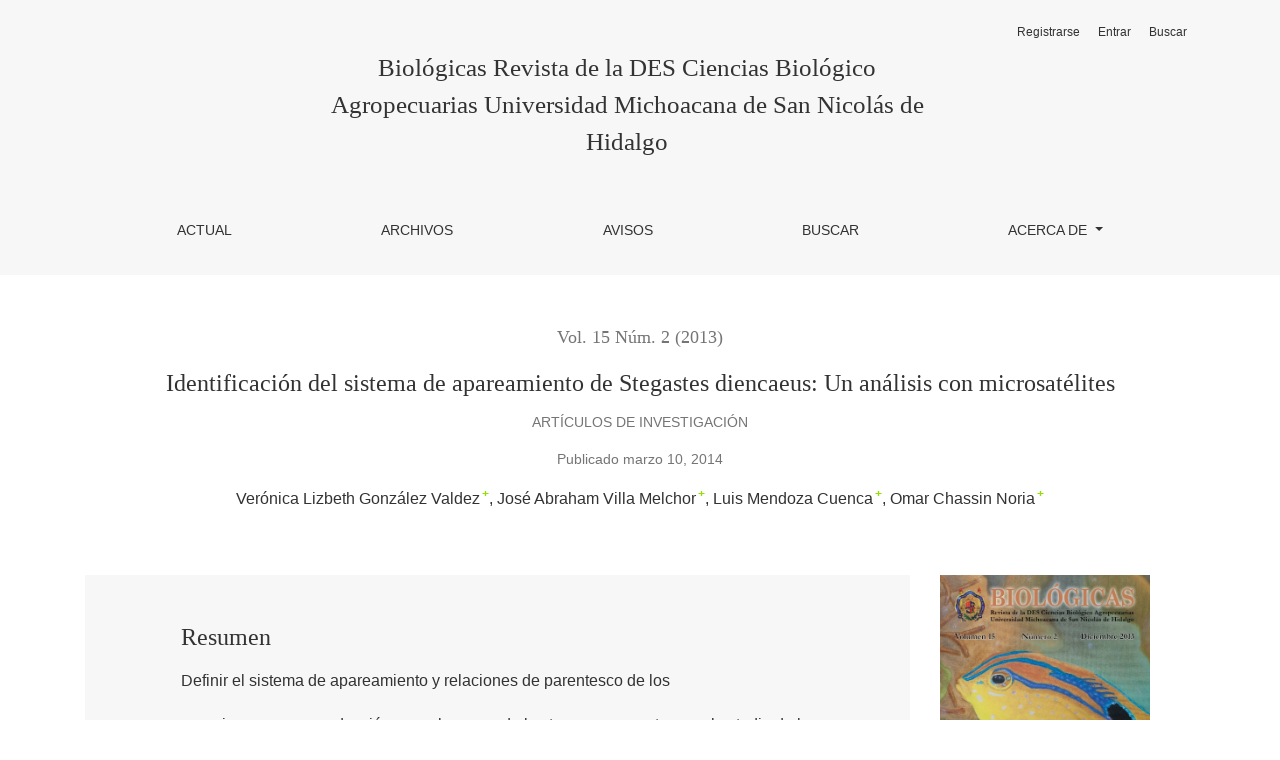

--- FILE ---
content_type: text/html; charset=utf-8
request_url: https://biologicas.umich.mx/index.php?journal=biologicas&page=article&op=view&path%5B%5D=164
body_size: 23456
content:

	

	

<!DOCTYPE html>
<html lang="es-ES" xml:lang="es-ES">
<head>
	<meta http-equiv="Content-Type" content="text/html; charset=utf-8">
	<meta name="viewport" content="width=device-width, initial-scale=1.0">
	<title>
		Identificación del sistema de apareamiento de Stegastes diencaeus: Un análisis con microsatélites
							| Biológicas Revista de la DES Ciencias Biológico Agropecuarias Universidad Michoacana de San Nicolás de Hidalgo
			</title>

	
<link rel="icon" href="https://biologicas.umich.mx/public/journals/1/favicon_es_ES.png">
<meta name="generator" content="Open Journal Systems 3.1.1.4">
<meta name="gs_meta_revision" content="1.1"/>
<meta name="citation_journal_title" content="Biológicas Revista de la DES Ciencias Biológico Agropecuarias Universidad Michoacana de San Nicolás de Hidalgo"/>
<meta name="citation_journal_abbrev" content="1"/>
<meta name="citation_issn" content="2007-705X"/> 
<meta name="citation_author" content="Verónica Lizbeth González Valdez"/>
<meta name="citation_author_institution" content="Facultad de Biología-CMEB
Universidad Michoacana de San Nicolás de Hidalgo"/>
<meta name="citation_author" content="José Abraham Villa Melchor"/>
<meta name="citation_author_institution" content="Facultad de Biología-CMEB
Universidad Michoacana de San Nicolás de Hidalgo"/>
<meta name="citation_author" content="Luis Mendoza Cuenca"/>
<meta name="citation_author_institution" content="Facultad de Biología
Universidad Michoacana de San Nicolás de Hidalgo"/>
<meta name="citation_author" content="Omar Chassin Noria"/>
<meta name="citation_author_institution" content="Facultad de Biología-CMEB
Universidad Michoacana de San Nicolás de Hidalgo"/>
<meta name="citation_title" content="Identificación del sistema de apareamiento de Stegastes diencaeus: Un análisis con microsatélites"/>
<meta name="citation_date" content="2013"/>
<meta name="citation_volume" content="15"/>
<meta name="citation_issue" content="2"/>
<meta name="citation_firstpage" content="25"/>
<meta name="citation_lastpage" content="30"/>
<meta name="citation_abstract_html_url" content="https://biologicas.umich.mx/index.php?journal=biologicas&page=article&op=view&path[]=164"/>
<meta name="citation_language" content="es"/>
<meta name="citation_keywords" xml:lang="es" content="Microsatélites"/>
<meta name="citation_keywords" xml:lang="es" content="Sistema de apareamiento genético"/>
<meta name="citation_keywords" xml:lang="es" content="Poligi- nia"/>
<meta name="citation_keywords" xml:lang="es" content="Stegastes."/>
<meta name="citation_pdf_url" content="https://biologicas.umich.mx/index.php?journal=biologicas&page=article&op=download&path[]=164&path[]=164"/>

	<link rel="stylesheet" href="https://biologicas.umich.mx/plugins/themes/healthSciences/libs/bootstrap.min.css" type="text/css" /><link rel="stylesheet" href="https://biologicas.umich.mx/index.php?journal=biologicas&component=page.page&op=css&name=stylesheet" type="text/css" /><link rel="stylesheet" href="https://biologicas.umich.mx/plugins/generic/orcidProfile/css/orcidProfile.css" type="text/css" />
</head><body>

<header class="main-header">
	<div class="container">

		<div class="sr-only">Identificación del sistema de apareamiento de Stegastes diencaeus: Un análisis con microsatélites</div>

	<div class="navbar-logo">
		<a href="			https://biologicas.umich.mx/index.php?journal=index
	"><span class="navbar-logo-text">Biológicas Revista de la DES Ciencias Biológico Agropecuarias Universidad Michoacana de San Nicolás de Hidalgo</span></a>
	</div>

		<nav class="navbar navbar-expand-lg navbar-light">
		<a class="navbar-brand" href="			https://biologicas.umich.mx/index.php?journal=index
	"><span class="navbar-logo-text">Biológicas Revista de la DES Ciencias Biológico Agropecuarias Universidad Michoacana de San Nicolás de Hidalgo</span></a>
		<button class="navbar-toggler" type="button" data-toggle="collapse" data-target="#main-navbar"
		        aria-controls="main-navbar" aria-expanded="false"
		        aria-label="Alternar navegación">
			<span class="navbar-toggler-icon"></span>
		</button>

		<div class="collapse navbar-collapse justify-content-md-center" id="main-navbar">
																	
	<ul id="primaryNav" class="navbar-nav">
														<li class="nav-item nmi_type_current">
				<a href="https://biologicas.umich.mx/index.php?journal=biologicas&page=issue&op=current"
					class="nav-link"
									>
					Actual
				</a>
							</li>
														<li class="nav-item nmi_type_archives">
				<a href="https://biologicas.umich.mx/index.php?journal=biologicas&page=issue&op=archive"
					class="nav-link"
									>
					Archivos
				</a>
							</li>
														<li class="nav-item nmi_type_announcements">
				<a href="https://biologicas.umich.mx/index.php?journal=biologicas&page=announcement"
					class="nav-link"
									>
					Avisos
				</a>
							</li>
														<li class="nav-item nmi_type_search">
				<a href="https://biologicas.umich.mx/index.php?journal=biologicas&page=search&op=search"
					class="nav-link"
									>
					Buscar
				</a>
							</li>
																					<li class="nav-item nmi_type_about dropdown">
				<a href="https://biologicas.umich.mx/index.php?journal=biologicas&page=about"
					class="nav-link dropdown-toggle"
											id="navMenuDropdown4"
						data-toggle="dropdown"
						aria-haspopup="true"
						aria-expanded="false"
									>
					Acerca de
				</a>
									<div class="dropdown-menu" aria-labelledby="navMenuDropdown4">
																					<a class="dropdown-item" href="https://biologicas.umich.mx/index.php?journal=biologicas&page=about">
									Sobre la revista
								</a>
																												<a class="dropdown-item" href="https://biologicas.umich.mx/index.php?journal=biologicas&page=about&op=submissions">
									Envíos
								</a>
																												<a class="dropdown-item" href="https://biologicas.umich.mx/index.php?journal=biologicas&page=about&op=editorialTeam">
									Equipo editorial
								</a>
																												<a class="dropdown-item" href="https://biologicas.umich.mx/index.php?journal=biologicas&page=about&op=privacy">
									Declaración de privacidad
								</a>
																												<a class="dropdown-item" href="https://biologicas.umich.mx/index.php?journal=biologicas&page=about&op=contact">
									Contacto
								</a>
																		</div>
							</li>
			</ul>

			
									
	<ul id="primaryNav-userNav" class="navbar-nav">
														<li class="nav-item nmi_type_user_register">
				<a href="https://biologicas.umich.mx/index.php?journal=biologicas&page=user&op=register"
					class="nav-link"
									>
					Registrarse
				</a>
							</li>
														<li class="nav-item nmi_type_user_login">
				<a href="https://biologicas.umich.mx/index.php?journal=biologicas&page=login"
					class="nav-link"
									>
					Entrar
				</a>
							</li>
														<li class="nav-item nmi_type_search">
				<a href="https://biologicas.umich.mx/index.php?journal=biologicas&page=search&op=search"
					class="nav-link"
									>
					Buscar
				</a>
							</li>
										</ul>

					</div>
	</nav>

		
	<ul id="userNav" class="navbar-nav">
														<li class="nav-item nmi_type_user_register">
				<a href="https://biologicas.umich.mx/index.php?journal=biologicas&page=user&op=register"
					class="nav-link"
									>
					Registrarse
				</a>
							</li>
														<li class="nav-item nmi_type_user_login">
				<a href="https://biologicas.umich.mx/index.php?journal=biologicas&page=login"
					class="nav-link"
									>
					Entrar
				</a>
							</li>
														<li class="nav-item nmi_type_search">
				<a href="https://biologicas.umich.mx/index.php?journal=biologicas&page=search&op=search"
					class="nav-link"
									>
					Buscar
				</a>
							</li>
										</ul>


		
	</div>
</header>
<div class="container page-article">
	<div class="article-details">
	<div class="page-header row">
		<div class="col-lg article-meta-mobile">
						<div class="article-details-issue-section small-screen">
				<a href="https://biologicas.umich.mx/index.php?journal=biologicas&amp;page=issue&amp;op=view&amp;path%5B%5D=13">Vol. 15 Núm. 2 (2013)</a>, <span>Artículos de Investigación</span>			</div>

			<div class="article-details-issue-identifier large-screen">
				<a href="https://biologicas.umich.mx/index.php?journal=biologicas&amp;page=issue&amp;op=view&amp;path%5B%5D=13">Vol. 15 Núm. 2 (2013)</a>
			</div>

			<h1 class="article-details-fulltitle">
				Identificación del sistema de apareamiento de Stegastes diencaeus: Un análisis con microsatélites
			</h1>

							<div class="article-details-issue-section large-screen">Artículos de Investigación</div>
			
						
										<div class="article-details-published">
					Publicado marzo 10, 2014
				</div>
			
							<ul class="authors-string">
											<li><a class="author-string-href" href="#author-1"><span>Verónica Lizbeth González Valdez</span><sup class="author-symbol author-plus">&plus;</sup><sup class="author-symbol author-minus hide">&minus;</sup></a></li>
											<li><a class="author-string-href" href="#author-2"><span>José Abraham Villa Melchor</span><sup class="author-symbol author-plus">&plus;</sup><sup class="author-symbol author-minus hide">&minus;</sup></a></li>
											<li><a class="author-string-href" href="#author-3"><span>Luis Mendoza Cuenca</span><sup class="author-symbol author-plus">&plus;</sup><sup class="author-symbol author-minus hide">&minus;</sup></a></li>
											<li><a class="author-string-href" href="#author-4"><span>Omar Chassin Noria</span><sup class="author-symbol author-plus">&plus;</sup><sup class="author-symbol author-minus hide">&minus;</sup></a></li>
									</ul>

																<div class="article-details-authors">
											<div class="article-details-author hideAuthor" id="author-1">
							<div class="article-details-author-name small-screen">
								Verónica Lizbeth González Valdez
							</div>
															<div class="article-details-author-affiliation">Facultad de Biología-CMEB
Universidad Michoacana de San Nicolás de Hidalgo</div>
																											</div>
											<div class="article-details-author hideAuthor" id="author-2">
							<div class="article-details-author-name small-screen">
								José Abraham Villa Melchor
							</div>
															<div class="article-details-author-affiliation">Facultad de Biología-CMEB
Universidad Michoacana de San Nicolás de Hidalgo</div>
																											</div>
											<div class="article-details-author hideAuthor" id="author-3">
							<div class="article-details-author-name small-screen">
								Luis Mendoza Cuenca
							</div>
															<div class="article-details-author-affiliation">Facultad de Biología
Universidad Michoacana de San Nicolás de Hidalgo</div>
																													<button type="button" class="article-details-bio-toggle" data-toggle="modal" data-target="#authorBiographyModal3">
									Bio
								</button>
																													</div>
											<div class="article-details-author hideAuthor" id="author-4">
							<div class="article-details-author-name small-screen">
								Omar Chassin Noria
							</div>
															<div class="article-details-author-affiliation">Facultad de Biología-CMEB
Universidad Michoacana de San Nicolás de Hidalgo</div>
																											</div>
									</div>

					</div>
	</div><!-- .page-header -->

	<div class="row justify-content-md-center" id="mainArticleContent">
		<div class="col-lg-3 order-lg-2" id="articleDetailsWrapper">
			<div class="article-details-sidebar" id="articleDetails">

													<div class="article-details-block article-details-cover">
													<a href="https://biologicas.umich.mx/index.php?journal=biologicas&amp;page=issue&amp;op=view&amp;path%5B%5D=13">
								<img class="img-fluid" src="https://biologicas.umich.mx/public/journals/1/cover_issue_13_es_ES.jpg">
							</a>
											</div>
				
								

													<div class="article-details-block article-details-galleys article-details-galleys-sidebar">
													<div class="article-details-galley">
								

	
		

<a class="btn btn-primary" href="https://biologicas.umich.mx/index.php?journal=biologicas&amp;page=article&amp;op=view&amp;path%5B%5D=164&amp;path%5B%5D=164">

		
	PDF
</a>							</div>
											</div>
				
								
													<div class="article-details-block article-details-keywords">
						<h2 class="article-details-heading">
							Palabras clave
						</h2>
						<div class="article-details-keywords-value">
																								<span>Microsatélites</span><br>																	<span>Sistema de apareamiento genético</span><br>																	<span>Poligi- nia</span><br>																	<span>Stegastes.</span>																					</div>
					</div>
				
								
								
				
			</div>
		</div>
		<div class="col-lg-9 order-lg-1" id="articleMainWrapper">
			<div class="article-details-main" id="articleMain">

													<div class="article-details-block article-details-abstract">
						<h2 class="article-details-heading">Resumen</h2>
						<p>Definir el sistema de apareamiento y relaciones de parentesco de los</p> <p>organismos con reproducción sexual, es uno de los temas recurrentes en el estudio de la biología evolutiva. En décadas recientes, se han empleado marcadores moleculares para incrementar el conocimien- to del sistema de apareamiento de los organismos y específicamente los microsatélites nucleares, secuencias de uno a diez nucleótidos repetidos en tándem, han sido seleccionados para estudiar la variac- ión genética y determinar las relaciones de parentesco y pruebas de paternidad-maternidad. En este trabajo presentamos resultados del primer análisis molecular del sistema de apareamiento genético de <em>Stegastes diencaeus</em>, especie tropical, que se distribuye en el Atlántico occidental. Esta especie presenta un comportamiento altamente ter- ritorial, fecundación externa y desove sobre el substrato, los machos ejecutan el cuidado parental desde el momento de la fertilización hasta la eclosión de las larvas pelágicas, realizando limpieza del nido, ventilación y protección de los huevos contra la depredación. En el presente trabajo analizamos tres nidos <em>S. diencaeus </em>colectados en Xpu-Ha, Quintana Roo con dos loci de microsatélites, detectando un sistema de apareamiento genético poliginico.</p>
					</div>
				
								
													<div class="article-details-block article-details-galleys article-details-galleys-btm">
													<div class="article-details-galley">
								

	
		

<a class="btn btn-primary" href="https://biologicas.umich.mx/index.php?journal=biologicas&amp;page=article&amp;op=view&amp;path%5B%5D=164&amp;path%5B%5D=164">

		
	PDF
</a>							</div>
											</div>
				
								
								
				

			</div>
		</div>

		<div class="col-lg-12 order-lg-3 article-footer-hook">
			<div id="articlesBySameAuthorList">
						<h3>Artículos más leídos del mismo autor/a</h3>

			<ul>
																													<li>
													Ericka Urbiola Rangel,
													Omar Chassin Noria,
												<a href="https://biologicas.umich.mx/index.php?journal=biologicas&amp;page=article&amp;op=view&amp;path%5B%5D=113">
							Relaciones filogenéticas del género Chelonia
						</a>,
						<a href="https://biologicas.umich.mx/index.php?journal=biologicas&amp;page=issue&amp;op=view&amp;path%5B%5D=8">
							Biológicas Revista de la DES Ciencias Biológico Agropecuarias Universidad Michoacana de San Nicolás de Hidalgo: Vol. 13 Núm. 2 (2011): Revista Biológicas
						</a>
					</li>
							</ul>
			<div id="articlesBySameAuthorPages">
				
			</div>
			</div>
		</div>

	</div>
</div></div><!-- .page -->

<footer class="site-footer">
	<div class="container site-footer-sidebar" role="complementary"
	     aria-label="Barra lateral">
		<div class="row">
			<div class="pkp_block block_information">
	<span class="title">Información</span>
	<div class="content">
		<ul>
							<li>
					<a href="https://biologicas.umich.mx/index.php?journal=biologicas&amp;page=information&amp;op=readers">
						Para lectores/as
					</a>
				</li>
										<li>
					<a href="https://biologicas.umich.mx/index.php?journal=biologicas&amp;page=information&amp;op=authors">
						Para autores/as
					</a>
				</li>
										<li>
					<a href="https://biologicas.umich.mx/index.php?journal=biologicas&amp;page=information&amp;op=librarians">
						Para bibliotecarios/as
					</a>
				</li>
					</ul>
	</div>
</div>
<div class="pkp_block block_developed_by">
	<div class="content">
		<a href="http://pkp.sfu.ca/ojs/">
			Open Journal Systems
		</a>
	</div>
</div><div class="pkp_block block_web_feed">
	<span class="title">Número actual</span>
	<div class="content">
		<ul>
			<li>
				<a href="https://biologicas.umich.mx/index.php?journal=biologicas&amp;page=gateway&amp;op=plugin&amp;path%5B%5D=WebFeedGatewayPlugin&amp;path%5B%5D=atom">
					<img src="https://biologicas.umich.mx/lib/pkp/templates/images/atom.svg" alt="Logo Atom">
				</a>
			</li>
			<li>
				<a href="https://biologicas.umich.mx/index.php?journal=biologicas&amp;page=gateway&amp;op=plugin&amp;path%5B%5D=WebFeedGatewayPlugin&amp;path%5B%5D=rss2">
					<img src="https://biologicas.umich.mx/lib/pkp/templates/images/rss20_logo.svg" alt="Logo RSS2">
				</a>
			</li>
			<li>
				<a href="https://biologicas.umich.mx/index.php?journal=biologicas&amp;page=gateway&amp;op=plugin&amp;path%5B%5D=WebFeedGatewayPlugin&amp;path%5B%5D=rss">
					<img src="https://biologicas.umich.mx/lib/pkp/templates/images/rss10_logo.svg" alt="Logo RSS1">
				</a>
			</li>
		</ul>
	</div>
</div>
		</div>
	</div>
	<div class="container site-footer-content">
		<div class="row">
			
			<div class="col-md col-md-2 align-self-center text-right">
				<a href="https://biologicas.umich.mx/index.php?journal=biologicas&amp;page=about&amp;op=aboutThisPublishingSystem">
					<img class="footer-brand-image" alt="Acerca de este sistema de publicación"
					     src="https://biologicas.umich.mx/templates/images/ojs_brand_white.png">
				</a>
			</div>
		</div>
	</div>
</footer><!-- pkp_structure_footer_wrapper -->

																					<div
											class="modal fade"
											id="authorBiographyModal3"
											tabindex="-1"
											role="dialog"
											aria-labelledby="authorBiographyModalTitle3"
											aria-hidden="true"
									>
										<div class="modal-dialog" role="document">
											<div class="modal-content">
												<div class="modal-header">
													<div class="modal-title" id="authorBiographyModalTitle3">
														Luis Mendoza Cuenca
													</div>
													<button type="button" class="close" data-dismiss="modal" aria-label="Cerrar">
														<span aria-hidden="true">&times;</span>
													</button>
												</div>
												<div class="modal-body">
													<em>Laboratorio de Ecología de la Conducta</em>
												</div>
											</div>
										</div>
									</div>
								
									

<div id="loginModal" class="modal fade" tabindex="-1" role="dialog">
	<div class="modal-dialog" role="document">
		<div class="modal-content">
			<div class="modal-body">
				<button type="button" class="close" data-dismiss="modal" aria-label="Close">
					<span aria-hidden="true">&times;</span>
				</button>
							<form class="form-login" method="post" action="https://biologicas.umich.mx/index.php?journal=biologicas&page=login&op=signIn">
	<input type="hidden" name="csrfToken" value="30b4779d96e65c723d3022534251c231">
	<input type="hidden" name="source" value=""/>

	<fieldset>
		<div class="form-group form-group-username">
			<label for="usernameModal">
				Nombre usuario
				<span class="required" aria-hidden="true">*</span>
				<span class="sr-only">
					Obligatorio
				</span>
			</label>
			<input type="text" class="form-control" name="username" id="usernameModal" value=""
			       maxlength="32" required>
		</div>
		<div class="form-group form-group-password">
			<label for="passwordModal">
				Contraseña
				<span class="required" aria-hidden="true">*</span>
				<span class="sr-only">
					Obligatorio
				</span>
			</label>
			<input type="password" class="form-control" name="password" id="passwordModal" value=""
			       maxlength="32" required>
		</div>
		<div class="row">
			<div class="col-md-6">
				<div class="form-group form-group-forgot">
					<small class="form-text">
						<a href="https://biologicas.umich.mx/index.php?journal=biologicas&amp;page=login&amp;op=lostPassword">
							¿Has olvidado tu contraseña?
						</a>
					</small>
				</div>
			</div>
			<div class="col-md-6">
				<div class="form-group form-check form-group-remember">
					<input type="checkbox" class="form-check-input" name="remember" id="rememberModal" value="1"
					       checked="$remember">
					<label for="rememberModal" class="form-check-label">
						<small class="form-text">
							Mantenerme conectado
						</small>
					</label>
				</div>
			</div>
		</div>
		<div class="form-group form-group-buttons">
			<button class="btn btn-primary" type="submit">
				Entrar
			</button>
		</div>
					<div class="form-group form-group-register">
				¿Sin cuenta?
				
				<a href="https://biologicas.umich.mx/index.php?journal=biologicas&amp;page=user&amp;op=register&amp;source=">
					Registrarse aquí
				</a>
			</div>
			</fieldset>
</form>			</div>
		</div>
	</div>
</div>

<script src="https://biologicas.umich.mx/plugins/themes/healthSciences/libs/jquery-3.3.1.min.js" type="text/javascript"></script><script src="https://biologicas.umich.mx/plugins/themes/healthSciences/libs/popper.min.js" type="text/javascript"></script><script src="https://biologicas.umich.mx/plugins/themes/healthSciences/libs/bootstrap.min.js" type="text/javascript"></script><script src="https://biologicas.umich.mx/plugins/themes/healthSciences/js/main.js" type="text/javascript"></script><script src="https://biologicas.umich.mx/plugins/themes/healthSciences/libs/jquery-ui.min.js" type="text/javascript"></script><script src="https://biologicas.umich.mx/plugins/themes/healthSciences/libs/tag-it.min.js" type="text/javascript"></script><script type="text/javascript">
(function(i,s,o,g,r,a,m){i['GoogleAnalyticsObject']=r;i[r]=i[r]||function(){
(i[r].q=i[r].q||[]).push(arguments)},i[r].l=1*new Date();a=s.createElement(o),
m=s.getElementsByTagName(o)[0];a.async=1;a.src=g;m.parentNode.insertBefore(a,m)
})(window,document,'script','https://www.google-analytics.com/analytics.js','ga');

ga('create', 'UA-131510053-1', 'auto');
ga('send', 'pageview');
</script>


</body>
</html>

--- FILE ---
content_type: text/plain
request_url: https://www.google-analytics.com/j/collect?v=1&_v=j102&a=819574191&t=pageview&_s=1&dl=https%3A%2F%2Fbiologicas.umich.mx%2Findex.php%3Fjournal%3Dbiologicas%26page%3Darticle%26op%3Dview%26path%255B%255D%3D164&ul=en-us%40posix&dt=Identificaci%C3%B3n%20del%20sistema%20de%20apareamiento%20de%20Stegastes%20diencaeus%3A%20Un%20an%C3%A1lisis%20con%20microsat%C3%A9lites%20%7C%20Biol%C3%B3gicas%20Revista%20de%20la%20DES%20Ciencias%20Biol%C3%B3gico%20Agropecuarias%20Universidad%20Michoacana%20de%20San%20Nicol%C3%A1s%20de%20Hidalgo&sr=1280x720&vp=1280x720&_u=IEBAAEABAAAAACAAI~&jid=1523719744&gjid=1815459084&cid=599709444.1769021092&tid=UA-131510053-1&_gid=1151865162.1769021092&_r=1&_slc=1&z=1953273714
body_size: -452
content:
2,cG-645JCFT9RR